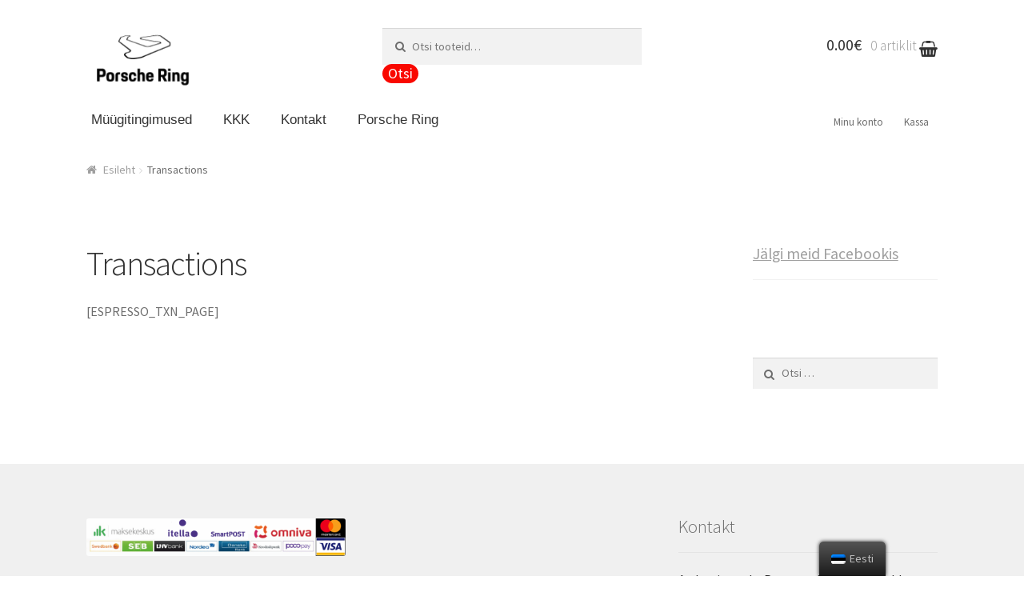

--- FILE ---
content_type: text/html; charset=UTF-8
request_url: https://shop.audruring.ee/transactions/
body_size: 10310
content:
<!doctype html>
<html lang="et">
<head>
<meta charset="UTF-8">
<meta name="viewport" content="width=device-width, initial-scale=1, maximum-scale=1.0, user-scalable=no">
<link rel="profile" href="http://gmpg.org/xfn/11">
<link rel="pingback" href="https://shop.audruring.ee/xmlrpc.php">

<title>Transactions &#8211; audruring e-shop</title>

			<!-- Facebook Pixel Code -->
			<script>
			!function(f,b,e,v,n,t,s){if(f.fbq)return;n=f.fbq=function(){n.callMethod?
			n.callMethod.apply(n,arguments):n.queue.push(arguments)};if(!f._fbq)f._fbq=n;
			n.push=n;n.loaded=!0;n.version='2.0';n.queue=[];t=b.createElement(e);t.async=!0;
			t.src=v;s=b.getElementsByTagName(e)[0];s.parentNode.insertBefore(t,s)}(window,
			document,'script','https://connect.facebook.net/en_US/fbevents.js');
			fbq('init', '152815258796990' );			fbq('track', 'PageView');

			</script>
			<noscript><img height="1" width="1" style="display:none"
			src="https://www.facebook.com/tr?id=152815258796990&ev=PageView&noscript=1"
			/></noscript>
			<!-- DO NOT MODIFY -->
			<!-- End Facebook Pixel Code -->

			<link rel='dns-prefetch' href='//s0.wp.com' />
<link rel='dns-prefetch' href='//secure.gravatar.com' />
<link rel='dns-prefetch' href='//fonts.googleapis.com' />
<link rel='dns-prefetch' href='//s.w.org' />
<link rel="alternate" type="application/rss+xml" title="audruring e-shop &raquo; RSS" href="https://shop.audruring.ee/feed/" />
<link rel="alternate" type="application/rss+xml" title="audruring e-shop &raquo; Kommentaaride RSS" href="https://shop.audruring.ee/comments/feed/" />
		<script type="text/javascript">
			window._wpemojiSettings = {"baseUrl":"https:\/\/s.w.org\/images\/core\/emoji\/13.0.1\/72x72\/","ext":".png","svgUrl":"https:\/\/s.w.org\/images\/core\/emoji\/13.0.1\/svg\/","svgExt":".svg","source":{"concatemoji":"https:\/\/shop.audruring.ee\/wp-includes\/js\/wp-emoji-release.min.js?ver=5.6"}};
			!function(e,a,t){var r,n,o,i,p=a.createElement("canvas"),s=p.getContext&&p.getContext("2d");function c(e,t){var a=String.fromCharCode;s.clearRect(0,0,p.width,p.height),s.fillText(a.apply(this,e),0,0);var r=p.toDataURL();return s.clearRect(0,0,p.width,p.height),s.fillText(a.apply(this,t),0,0),r===p.toDataURL()}function l(e){if(!s||!s.fillText)return!1;switch(s.textBaseline="top",s.font="600 32px Arial",e){case"flag":return!c([127987,65039,8205,9895,65039],[127987,65039,8203,9895,65039])&&(!c([55356,56826,55356,56819],[55356,56826,8203,55356,56819])&&!c([55356,57332,56128,56423,56128,56418,56128,56421,56128,56430,56128,56423,56128,56447],[55356,57332,8203,56128,56423,8203,56128,56418,8203,56128,56421,8203,56128,56430,8203,56128,56423,8203,56128,56447]));case"emoji":return!c([55357,56424,8205,55356,57212],[55357,56424,8203,55356,57212])}return!1}function d(e){var t=a.createElement("script");t.src=e,t.defer=t.type="text/javascript",a.getElementsByTagName("head")[0].appendChild(t)}for(i=Array("flag","emoji"),t.supports={everything:!0,everythingExceptFlag:!0},o=0;o<i.length;o++)t.supports[i[o]]=l(i[o]),t.supports.everything=t.supports.everything&&t.supports[i[o]],"flag"!==i[o]&&(t.supports.everythingExceptFlag=t.supports.everythingExceptFlag&&t.supports[i[o]]);t.supports.everythingExceptFlag=t.supports.everythingExceptFlag&&!t.supports.flag,t.DOMReady=!1,t.readyCallback=function(){t.DOMReady=!0},t.supports.everything||(n=function(){t.readyCallback()},a.addEventListener?(a.addEventListener("DOMContentLoaded",n,!1),e.addEventListener("load",n,!1)):(e.attachEvent("onload",n),a.attachEvent("onreadystatechange",function(){"complete"===a.readyState&&t.readyCallback()})),(r=t.source||{}).concatemoji?d(r.concatemoji):r.wpemoji&&r.twemoji&&(d(r.twemoji),d(r.wpemoji)))}(window,document,window._wpemojiSettings);
		</script>
		<style type="text/css">
img.wp-smiley,
img.emoji {
	display: inline !important;
	border: none !important;
	box-shadow: none !important;
	height: 1em !important;
	width: 1em !important;
	margin: 0 .07em !important;
	vertical-align: -0.1em !important;
	background: none !important;
	padding: 0 !important;
}
</style>
	<link rel='stylesheet' id='wp-block-library-css'  href='https://shop.audruring.ee/wp-includes/css/dist/block-library/style.min.css?ver=5.6' type='text/css' media='all' />
<link rel='stylesheet' id='wc-block-vendors-style-css'  href='https://shop.audruring.ee/wp-content/plugins/woocommerce/packages/woocommerce-blocks/build/vendors-style.css?ver=4.0.0' type='text/css' media='all' />
<link rel='stylesheet' id='wc-block-style-css'  href='https://shop.audruring.ee/wp-content/plugins/woocommerce/packages/woocommerce-blocks/build/style.css?ver=4.0.0' type='text/css' media='all' />
<link rel='stylesheet' id='rm_theme_matchmytheme-css'  href='https://shop.audruring.ee/wp-content/plugins/custom-registration-form-builder-with-submission-manager/public/css/theme_rm_matchmytheme.css?ver=4.6.3.0' type='text/css' media='all' />
<link rel='stylesheet' id='RegistrationMagic-css'  href='https://shop.audruring.ee/wp-content/plugins/custom-registration-form-builder-with-submission-manager/public/css/style_rm_front_end.css?ver=4.6.3.0' type='text/css' media='all' />
<link rel='stylesheet' id='parcelmachine-css-css'  href='https://shop.audruring.ee/wp-content/plugins/makecommerce//css/parcelmachine.css?ver=5.6' type='text/css' media='all' />
<style id='woocommerce-inline-inline-css' type='text/css'>
.woocommerce form .form-row .required { visibility: visible; }
</style>
<link rel='stylesheet' id='trp-floater-language-switcher-style-css'  href='https://shop.audruring.ee/wp-content/plugins/translatepress-multilingual/assets/css/trp-floater-language-switcher.css?ver=1.9.4' type='text/css' media='all' />
<link rel='stylesheet' id='trp-language-switcher-style-css'  href='https://shop.audruring.ee/wp-content/plugins/translatepress-multilingual/assets/css/trp-language-switcher.css?ver=1.9.4' type='text/css' media='all' />
<link rel='stylesheet' id='woocommerce-nyp-css'  href='https://shop.audruring.ee/wp-content/plugins/woocommerce-name-your-price-jlm2017-master/assets/css/name-your-price.css?ver=2.6.0' type='text/css' media='all' />
<link rel='stylesheet' id='storefront-style-css'  href='https://shop.audruring.ee/wp-content/themes/storefront/style.css?ver=2.2.5' type='text/css' media='all' />
<style id='storefront-style-inline-css' type='text/css'>

			.main-navigation ul li a,
			.site-title a,
			ul.menu li a,
			.site-branding h1 a,
			.site-footer .storefront-handheld-footer-bar a:not(.button),
			button.menu-toggle,
			button.menu-toggle:hover {
				color: #333333;
			}

			button.menu-toggle,
			button.menu-toggle:hover {
				border-color: #333333;
			}

			.main-navigation ul li a:hover,
			.main-navigation ul li:hover > a,
			.site-title a:hover,
			a.cart-contents:hover,
			.site-header-cart .widget_shopping_cart a:hover,
			.site-header-cart:hover > li > a,
			.site-header ul.menu li.current-menu-item > a {
				color: #838383;
			}

			table th {
				background-color: #f8f8f8;
			}

			table tbody td {
				background-color: #fdfdfd;
			}

			table tbody tr:nth-child(2n) td,
			fieldset,
			fieldset legend {
				background-color: #fbfbfb;
			}

			.site-header,
			.secondary-navigation ul ul,
			.main-navigation ul.menu > li.menu-item-has-children:after,
			.secondary-navigation ul.menu ul,
			.storefront-handheld-footer-bar,
			.storefront-handheld-footer-bar ul li > a,
			.storefront-handheld-footer-bar ul li.search .site-search,
			button.menu-toggle,
			button.menu-toggle:hover {
				background-color: #ffffff;
			}

			p.site-description,
			.site-header,
			.storefront-handheld-footer-bar {
				color: #6d6d6d;
			}

			.storefront-handheld-footer-bar ul li.cart .count,
			button.menu-toggle:after,
			button.menu-toggle:before,
			button.menu-toggle span:before {
				background-color: #333333;
			}

			.storefront-handheld-footer-bar ul li.cart .count {
				color: #ffffff;
			}

			.storefront-handheld-footer-bar ul li.cart .count {
				border-color: #ffffff;
			}

			h1, h2, h3, h4, h5, h6 {
				color: #333333;
			}

			.widget h1 {
				border-bottom-color: #333333;
			}

			body,
			.secondary-navigation a,
			.onsale,
			.pagination .page-numbers li .page-numbers:not(.current), .woocommerce-pagination .page-numbers li .page-numbers:not(.current) {
				color: #6d6d6d;
			}

			.widget-area .widget a,
			.hentry .entry-header .posted-on a,
			.hentry .entry-header .byline a {
				color: #9f9f9f;
			}

			a  {
				color: #ff0000;
			}

			a:focus,
			.button:focus,
			.button.alt:focus,
			.button.added_to_cart:focus,
			.button.wc-forward:focus,
			button:focus,
			input[type="button"]:focus,
			input[type="reset"]:focus,
			input[type="submit"]:focus {
				outline-color: #ff0000;
			}

			button, input[type="button"], input[type="reset"], input[type="submit"], .button, .added_to_cart, .widget a.button, .site-header-cart .widget_shopping_cart a.button {
				background-color: #ff0000;
				border-color: #ff0000;
				color: #ffffff;
			}

			button:hover, input[type="button"]:hover, input[type="reset"]:hover, input[type="submit"]:hover, .button:hover, .added_to_cart:hover, .widget a.button:hover, .site-header-cart .widget_shopping_cart a.button:hover {
				background-color: #e60000;
				border-color: #e60000;
				color: #ffffff;
			}

			button.alt, input[type="button"].alt, input[type="reset"].alt, input[type="submit"].alt, .button.alt, .added_to_cart.alt, .widget-area .widget a.button.alt, .added_to_cart, .widget a.button.checkout {
				background-color: #ff0000;
				border-color: #ff0000;
				color: #000000;
			}

			button.alt:hover, input[type="button"].alt:hover, input[type="reset"].alt:hover, input[type="submit"].alt:hover, .button.alt:hover, .added_to_cart.alt:hover, .widget-area .widget a.button.alt:hover, .added_to_cart:hover, .widget a.button.checkout:hover {
				background-color: #e60000;
				border-color: #e60000;
				color: #000000;
			}

			.pagination .page-numbers li .page-numbers.current, .woocommerce-pagination .page-numbers li .page-numbers.current {
				background-color: #e6e6e6;
				color: #6d6d6d;
			}

			#comments .comment-list .comment-content .comment-text {
				background-color: #f8f8f8;
			}

			.site-footer {
				background-color: #d6d6d6;
				color: #6d6d6d;
			}

			.site-footer a:not(.button) {
				color: #333333;
			}

			.site-footer h1, .site-footer h2, .site-footer h3, .site-footer h4, .site-footer h5, .site-footer h6 {
				color: #333333;
			}

			#order_review {
				background-color: #ffffff;
			}

			#payment .payment_methods > li .payment_box,
			#payment .place-order {
				background-color: #fafafa;
			}

			#payment .payment_methods > li:not(.woocommerce-notice) {
				background-color: #f5f5f5;
			}

			#payment .payment_methods > li:not(.woocommerce-notice):hover {
				background-color: #f0f0f0;
			}

			@media screen and ( min-width: 768px ) {
				.secondary-navigation ul.menu a:hover {
					color: #868686;
				}

				.secondary-navigation ul.menu a {
					color: #6d6d6d;
				}

				.site-header-cart .widget_shopping_cart,
				.main-navigation ul.menu ul.sub-menu,
				.main-navigation ul.nav-menu ul.children {
					background-color: #f0f0f0;
				}

				.site-header-cart .widget_shopping_cart .buttons,
				.site-header-cart .widget_shopping_cart .total {
					background-color: #f5f5f5;
				}

				.site-header {
					border-bottom-color: #f0f0f0;
				}
			}

				.sp-fixed-width .site {
					background-color:#ffffff;
				}
			

				.checkout-slides .sp-checkout-control-nav li a:after {
					background-color:#ffffff;
					border: 4px solid #d7d7d7;
				}

				.checkout-slides .sp-checkout-control-nav li:nth-child(2) a.flex-active:after {
					border: 4px solid #d7d7d7;
				}

				.checkout-slides .sp-checkout-control-nav li a:before,
				.checkout-slides .sp-checkout-control-nav li:nth-child(2) a.flex-active:before  {
					background-color:#d7d7d7;
				}

				.checkout-slides .sp-checkout-control-nav li:nth-child(2) a:before {
					background-color:#ebebeb;
				}

				.checkout-slides .sp-checkout-control-nav li:nth-child(2) a:after {
					border: 4px solid #ebebeb;
				}
			
</style>
<link rel='stylesheet' id='storefront-icons-css'  href='https://shop.audruring.ee/wp-content/themes/storefront/assets/sass/base/icons.css?ver=2.2.5' type='text/css' media='all' />
<link rel='stylesheet' id='storefront-fonts-css'  href='https://fonts.googleapis.com/css?family=Source+Sans+Pro:400,300,300italic,400italic,600,700,900&#038;subset=latin%2Clatin-ext' type='text/css' media='all' />
<link rel='stylesheet' id='storefront-jetpack-style-css'  href='https://shop.audruring.ee/wp-content/themes/storefront/assets/sass/jetpack/jetpack.css?ver=2.2.5' type='text/css' media='all' />
<!-- Inline jetpack_facebook_likebox -->
<style id='jetpack_facebook_likebox-inline-css' type='text/css'>
.widget_facebook_likebox {
	overflow: hidden;
}

</style>
<link rel='stylesheet' id='storefront-woocommerce-style-css'  href='https://shop.audruring.ee/wp-content/themes/storefront/assets/sass/woocommerce/woocommerce.css?ver=2.2.5' type='text/css' media='all' />
<style id='storefront-woocommerce-style-inline-css' type='text/css'>

			a.cart-contents,
			.site-header-cart .widget_shopping_cart a {
				color: #333333;
			}

			table.cart td.product-remove,
			table.cart td.actions {
				border-top-color: #ffffff;
			}

			.woocommerce-tabs ul.tabs li.active a,
			ul.products li.product .price,
			.onsale,
			.widget_search form:before,
			.widget_product_search form:before {
				color: #6d6d6d;
			}

			.woocommerce-breadcrumb a,
			a.woocommerce-review-link,
			.product_meta a {
				color: #9f9f9f;
			}

			.onsale {
				border-color: #6d6d6d;
			}

			.star-rating span:before,
			.quantity .plus, .quantity .minus,
			p.stars a:hover:after,
			p.stars a:after,
			.star-rating span:before,
			#payment .payment_methods li input[type=radio]:first-child:checked+label:before {
				color: #ff0000;
			}

			.widget_price_filter .ui-slider .ui-slider-range,
			.widget_price_filter .ui-slider .ui-slider-handle {
				background-color: #ff0000;
			}

			.order_details {
				background-color: #f8f8f8;
			}

			.order_details > li {
				border-bottom: 1px dotted #e3e3e3;
			}

			.order_details:before,
			.order_details:after {
				background: -webkit-linear-gradient(transparent 0,transparent 0),-webkit-linear-gradient(135deg,#f8f8f8 33.33%,transparent 33.33%),-webkit-linear-gradient(45deg,#f8f8f8 33.33%,transparent 33.33%)
			}

			p.stars a:before,
			p.stars a:hover~a:before,
			p.stars.selected a.active~a:before {
				color: #6d6d6d;
			}

			p.stars.selected a.active:before,
			p.stars:hover a:before,
			p.stars.selected a:not(.active):before,
			p.stars.selected a.active:before {
				color: #ff0000;
			}

			.single-product div.product .woocommerce-product-gallery .woocommerce-product-gallery__trigger {
				background-color: #ff0000;
				color: #ffffff;
			}

			.single-product div.product .woocommerce-product-gallery .woocommerce-product-gallery__trigger:hover {
				background-color: #e60000;
				border-color: #e60000;
				color: #ffffff;
			}

			.button.loading {
				color: #ff0000;
			}

			.button.loading:hover {
				background-color: #ff0000;
			}

			.button.loading:after {
				color: #ffffff;
			}

			@media screen and ( min-width: 768px ) {
				.site-header-cart .widget_shopping_cart,
				.site-header .product_list_widget li .quantity {
					color: #6d6d6d;
				}
			}

				.woocommerce-message {
					background-color: #000000 !important;
					color: #ffffff !important;
				}

				.woocommerce-message a,
				.woocommerce-message a:hover,
				.woocommerce-message .button,
				.woocommerce-message .button:hover {
					color: #ffffff !important;
				}

				.woocommerce-info {
					background-color: #000000 !important;
					color: #ffffff !important;
				}

				.woocommerce-info a,
				.woocommerce-info a:hover,
				.woocommerce-info .button,
				.woocommerce-info .button:hover {
					color: #ffffff !important;
				}

				.woocommerce-error {
					background-color: #e2401c !important;
					color: #ffffff !important;
				}

				.woocommerce-error a,
				.woocommerce-error a:hover,
				.woocommerce-error .button,
				.woocommerce-error .button:hover {
					color: #ffffff !important;
				}

			

				.star-rating span:before,
				.star-rating:before {
					color: #ff0000;
				}

				.star-rating:before {
					opacity: 0.25;
				}
			
</style>
<link rel='stylesheet' id='sp-header-frontend-css'  href='https://shop.audruring.ee/wp-content/plugins/storefront-powerpack/includes/customizer/header/assets/css/sp-header-frontend.css?ver=1.4.3' type='text/css' media='all' />
<link rel='stylesheet' id='sp-styles-css'  href='https://shop.audruring.ee/wp-content/plugins/storefront-powerpack/assets/css/style.css?ver=1.4.3' type='text/css' media='all' />
<link rel='stylesheet' id='shcs-styles-css'  href='https://shop.audruring.ee/wp-content/plugins/storefront-homepage-contact-section/assets/css/style.css?ver=5.6' type='text/css' media='all' />
<style id='shcs-styles-inline-css' type='text/css'>

		.storefront-homepage-contact-section .shcs-overlay {
			background-color: rgba(255, 255, 255, 0.8);
		}

		.storefront-homepage-contact-section .shcs-contact-details ul li:before {
			color: #ff0000;
		}
</style>
<link rel='stylesheet' id='sr-styles-css'  href='https://shop.audruring.ee/wp-content/plugins/storefront-reviews/assets/css/style.css?ver=5.6' type='text/css' media='all' />
<style id='sr-styles-inline-css' type='text/css'>

		.style-2 .sr-review-content {
			background-color: #ffffff;
		}

		.style-2 .sr-review-content:after {
			border-top-color: #ffffff !important;
		}

		.star-rating span:before,
		.star-rating:before {
			color: #96588a;
		}

		.star-rating:before {
			opacity: 0.25;
		}

		.sr-carousel .owl-prev:before, .sr-carousel .owl-next:before {
			color: #ff0000;
		}

		ul.product-reviews li.product-review.style-3 .inner {
			background-color: rgba( 255, 255, 255,0.8 );
		}
</style>
<link rel='stylesheet' id='ssatc-styles-css'  href='https://shop.audruring.ee/wp-content/plugins/storefront-sticky-add-to-cart/assets/css/style.css?ver=1.1.6' type='text/css' media='all' />
<style id='ssatc-styles-inline-css' type='text/css'>

			.ssatc-sticky-add-to-cart {
				background-color: #ffffff;
				color: #6d6d6d;
			}

			.ssatc-sticky-add-to-cart a:not(.button) {
				color: #ff0000;
			}
</style>
<link rel='stylesheet' id='storefront-mega-menus-frontend-css'  href='https://shop.audruring.ee/wp-content/plugins/storefront-mega-menus/assets/css/frontend.css?ver=1.5.0' type='text/css' media='all' />
<style id='storefront-mega-menus-frontend-inline-css' type='text/css'>

			.smm-mega-menu {
				background-color: #ffffff;
			}

			.main-navigation ul li.smm-active .smm-mega-menu a.button {
				background-color: #ff0000 !important;
				border-color: #ff0000 !important;
				color: #ffffff !important;
			}

			.main-navigation ul li.smm-active .smm-mega-menu a.button:hover {
				background-color: #e60000 !important;
				border-color: #e60000 !important;
				color: #ffffff !important;
			}

			.main-navigation ul li.smm-active .smm-mega-menu a.added_to_cart {
				background-color: #ff0000 !important;
				border-color: #ff0000 !important;
				color: #000000 !important;
			}

			.main-navigation ul li.smm-active .smm-mega-menu a.added_to_cart:hover {
				background-color: #e60000 !important;
				border-color: #e60000 !important;
				color: #000000 !important;
			}

			.main-navigation ul li.smm-active .widget h3.widget-title,
			.main-navigation ul li.smm-active li ul.products li.product h3 {
				color: #6d6d6d;
			}

			.main-navigation ul li.smm-active ul.sub-menu li a {
				color: #333333;
			}
</style>
<link rel='stylesheet' id='jetpack_css-css'  href='https://shop.audruring.ee/wp-content/plugins/jetpack/css/jetpack.css?ver=5.4.1' type='text/css' media='all' />
<script type='text/javascript' src='https://shop.audruring.ee/wp-includes/js/jquery/jquery.min.js?ver=3.5.1' id='jquery-core-js'></script>
<script type='text/javascript' src='https://shop.audruring.ee/wp-includes/js/jquery/jquery-migrate.min.js?ver=3.3.2' id='jquery-migrate-js'></script>
<script type='text/javascript' src='https://shop.audruring.ee/wp-includes/js/jquery/ui/core.min.js?ver=1.12.1' id='jquery-ui-core-js'></script>
<script type='text/javascript' src='https://shop.audruring.ee/wp-includes/js/jquery/ui/mouse.min.js?ver=1.12.1' id='jquery-ui-mouse-js'></script>
<script type='text/javascript' src='https://shop.audruring.ee/wp-includes/js/jquery/ui/sortable.min.js?ver=1.12.1' id='jquery-ui-sortable-js'></script>
<script type='text/javascript' src='https://shop.audruring.ee/wp-includes/js/jquery/ui/tabs.min.js?ver=1.12.1' id='jquery-ui-tabs-js'></script>
<script type='text/javascript' src='https://shop.audruring.ee/wp-includes/js/jquery/ui/datepicker.min.js?ver=1.12.1' id='jquery-ui-datepicker-js'></script>
<script type='text/javascript' id='jquery-ui-datepicker-js-after'>
jQuery(document).ready(function(jQuery){jQuery.datepicker.setDefaults({"closeText":"Sulge","currentText":"T\u00e4na","monthNames":["jaanuar","veebruar","m\u00e4rts","aprill","mai","juuni","juuli","august","september","oktoober","november","detsember"],"monthNamesShort":["jaan.","veebr.","m\u00e4rts","apr.","mai","juuni","juuli","aug.","sept.","okt.","nov.","dets."],"nextText":"J\u00e4rgmised","prevText":"Eelmine","dayNames":["P\u00fchap\u00e4ev","Esmasp\u00e4ev","Teisip\u00e4ev","Kolmap\u00e4ev","Neljap\u00e4ev","Reede","Laup\u00e4ev"],"dayNamesShort":["P","E","T","K","N","R","L"],"dayNamesMin":["P","E","T","K","N","R","L"],"dateFormat":"d. M yy","firstDay":1,"isRTL":false});});
</script>
<script type='text/javascript' src='https://shop.audruring.ee/wp-includes/js/jquery/ui/effect.min.js?ver=1.12.1' id='jquery-effects-core-js'></script>
<script type='text/javascript' src='https://shop.audruring.ee/wp-includes/js/jquery/ui/effect-slide.min.js?ver=1.12.1' id='jquery-effects-slide-js'></script>
<script type='text/javascript' id='rm_front-js-extra'>
/* <![CDATA[ */
var rm_ajax = {"url":"https:\/\/shop.audruring.ee\/wp-admin\/admin-ajax.php","gmap_api":null,"no_results":"No Results Found","invalid_zip":"Invalid Zip Code","request_processing":"Please wait...","hours":"Hours","minutes":"Minutes","seconds":"Seconds","days":"Days","months":"Months","years":"Years"};
/* ]]> */
</script>
<script type='text/javascript' src='https://shop.audruring.ee/wp-content/plugins/custom-registration-form-builder-with-submission-manager/public/js/script_rm_front.js?ver=4.6.3.0' id='rm_front-js'></script>
<script type='text/javascript' src='https://shop.audruring.ee/wp-content/plugins/makecommerce//scripts/parcelmachine.js?ver=5.6' id='parcelmachine-js-js'></script>
<script type='text/javascript' src='https://shop.audruring.ee/wp-content/plugins/translatepress-multilingual/assets/js/trp-frontend-compatibility.js?ver=1.9.4' id='trp-frontend-compatibility-js'></script>
<link rel="https://api.w.org/" href="https://shop.audruring.ee/wp-json/" /><link rel="alternate" type="application/json" href="https://shop.audruring.ee/wp-json/wp/v2/pages/2106" /><link rel="EditURI" type="application/rsd+xml" title="RSD" href="https://shop.audruring.ee/xmlrpc.php?rsd" />
<link rel="wlwmanifest" type="application/wlwmanifest+xml" href="https://shop.audruring.ee/wp-includes/wlwmanifest.xml" /> 
<meta name="generator" content="WordPress 5.6" />
<meta name="generator" content="WooCommerce 5.0.0" />
<link rel="canonical" href="https://shop.audruring.ee/transactions/" />
<link rel='shortlink' href='https://wp.me/P9jbiM-xY' />
<link rel="alternate" type="application/json+oembed" href="https://shop.audruring.ee/wp-json/oembed/1.0/embed?url=https%3A%2F%2Fshop.audruring.ee%2Ftransactions%2F" />
<link rel="alternate" type="text/xml+oembed" href="https://shop.audruring.ee/wp-json/oembed/1.0/embed?url=https%3A%2F%2Fshop.audruring.ee%2Ftransactions%2F&#038;format=xml" />
<link rel="alternate" hreflang="et" href="https://shop.audruring.ee/transactions/"/>
<link rel="alternate" hreflang="en-US" href="https://shop.audruring.ee/en/transactions/"/>
<link rel="alternate" hreflang="en" href="https://shop.audruring.ee/en/transactions/"/>

<link rel='dns-prefetch' href='//v0.wordpress.com'/>
<style type='text/css'>img#wpstats{display:none}</style>	<noscript><style>.woocommerce-product-gallery{ opacity: 1 !important; }</style></noscript>
	
<!-- Jetpack Open Graph Tags -->
<meta property="og:type" content="article" />
<meta property="og:title" content="Transactions" />
<meta property="og:url" content="https://shop.audruring.ee/transactions/" />
<meta property="og:description" content="[ESPRESSO_TXN_PAGE]" />
<meta property="article:published_time" content="2019-04-22T20:19:26+00:00" />
<meta property="article:modified_time" content="2019-04-22T20:19:26+00:00" />
<meta property="og:site_name" content="audruring e-shop" />
<meta property="og:image" content="https://s0.wp.com/i/blank.jpg" />
<meta property="og:locale" content="et_EE" />
<meta name="twitter:image" content="https://shop.audruring.ee/wp-content/uploads/2021/08/Porshe-logo-veebis-kasutuseks.png" />
<meta name="twitter:card" content="summary" />
<link rel="icon" href="https://shop.audruring.ee/wp-content/uploads/2021/08/Porshe-logo-veebis-kasutuseks-100x100.png" sizes="32x32" />
<link rel="icon" href="https://shop.audruring.ee/wp-content/uploads/2021/08/Porshe-logo-veebis-kasutuseks.png" sizes="192x192" />
<link rel="apple-touch-icon" href="https://shop.audruring.ee/wp-content/uploads/2021/08/Porshe-logo-veebis-kasutuseks.png" />
<meta name="msapplication-TileImage" content="https://shop.audruring.ee/wp-content/uploads/2021/08/Porshe-logo-veebis-kasutuseks.png" />
<style type="text/css" media="screen">.main-navigation{font-size:17px;font-family:Arial;letter-spacing:0px;line-height:6px;font-style:normal;font-weight:700;text-decoration:none;margin-top:0px;margin-bottom:-6px;margin-left:0px;margin-right:10px;padding-top:0px;padding-bottom:0px;padding-left:6px;padding-right:0px;color:#ffffff;border-width:1px;border-radius:4px;border-style:none;border-color:#6d6d6d;background-color:#ffffff;}.added_to_cart, .button, button, input[type=button], input[type=reset], input[type=submit]{font-size:18px;font-family:inherit;letter-spacing:0px;line-height:18px;font-style:normal;font-weight:400;text-decoration:none;margin-top:-5px;margin-bottom:0px;margin-left:0px;margin-right:0px;padding-top:3px;padding-bottom:3px;padding-left:7px;padding-right:7px;color:#ffffff;border-width:2px;border-radius:15px;border-style:none;border-color:#ffffff;background-color:#f90800;}ul.products{font-size:16px;font-family:inherit;letter-spacing:0px;line-height:25px;font-style:normal;font-weight:400;text-decoration:none;margin-top:0px;margin-bottom:0px;margin-left:0px;margin-right:0px;padding-top:0px;padding-bottom:0px;padding-left:0px;padding-right:0px;color:#6d6d6d;border-width:1px;border-radius:0px;border-style:none;border-color:#6d6d6d;}.site-header{font-size:16px;font-family:inherit;letter-spacing:0px;line-height:25px;font-style:normal;font-weight:400;text-decoration:none;margin-top:0px;margin-bottom:0px;margin-left:0px;margin-right:0px;padding-top:35px;padding-bottom:0px;padding-left:0px;padding-right:0px;color:#6d6d6d;border-width:1px;border-radius:0px;border-style:none;border-color:#6d6d6d;background-color:#ffffff;}ul.products li.product{font-size:14px;font-family:inherit;letter-spacing:0px;line-height:10px;font-style:normal;font-weight:400;text-decoration:none;margin-top:0px;margin-bottom:25px;margin-left:0px;margin-right:40px;padding-top:0px;padding-bottom:0px;padding-left:0px;padding-right:0px;color:#6d6d6d;border-width:1px;border-radius:0px;border-style:none;border-color:#6d6d6d;}.footer-widgets .widget{font-size:16px;font-family:inherit;letter-spacing:0px;line-height:20px;font-style:normal;font-weight:400;text-decoration:none;margin-top:0px;margin-bottom:50px;margin-left:0px;margin-right:0px;padding-top:0px;padding-bottom:0px;padding-left:0px;padding-right:0px;color:#6d6d6d;border-width:1px;border-radius:0px;border-style:none;border-color:#6d6d6d;}.site-header-cart{font-size:20px;font-family:inherit;letter-spacing:0px;line-height:21px;font-style:normal;font-weight:700;text-decoration:none;margin-top:-22px;margin-bottom:0px;margin-left:0px;margin-right:0px;padding-top:0px;padding-bottom:0px;padding-left:0px;padding-right:0px;color:#6d6d6d;border-width:1px;border-radius:0px;border-style:none;border-color:#6d6d6d;}.site-search{font-size:14px;font-family:inherit;letter-spacing:0px;line-height:25px;font-style:normal;font-weight:400;text-decoration:none;margin-top:0px;margin-bottom:19px;margin-left:0px;margin-right:0px;padding-top:0px;padding-bottom:0px;padding-left:0px;padding-right:0px;color:#6d6d6d;border-width:1px;border-radius:0px;border-style:none;border-color:#6d6d6d;}.site-footer{font-size:16px;font-family:inherit;letter-spacing:0px;line-height:19px;font-style:normal;font-weight:400;text-decoration:none;margin-top:0px;margin-bottom:0px;margin-left:0px;margin-right:0px;padding-top:0px;padding-bottom:0px;padding-left:0px;padding-right:0px;color:#6d6d6d;border-width:1px;border-radius:0px;border-style:none;border-color:#6d6d6d;background-color:#f0f0f0;}.site-content{font-size:16px;font-family:inherit;letter-spacing:0px;line-height:25px;font-style:normal;font-weight:400;text-decoration:none;margin-top:0px;margin-bottom:0px;margin-left:0px;margin-right:0px;padding-top:0px;padding-bottom:0px;padding-left:0px;padding-right:0px;color:#6d6d6d;border-width:1px;border-radius:0px;border-style:none;border-color:#6d6d6d;}.added_to_cart.alt, .button.alt, button.alt, input[type=button].alt, input[type=reset].alt, input[type=submit].alt{font-size:22px;font-family:inherit;letter-spacing:0px;line-height:18px;font-style:normal;font-weight:400;text-decoration:none;margin-top:-5px;margin-bottom:22px;margin-left:0px;margin-right:0px;padding-top:3px;padding-bottom:3px;padding-left:7px;padding-right:7px;color:#ffffff;border-width:1px;border-radius:15px;border-style:none;border-color:#878787;background-color:#ff3a3a;}.site-main{font-size:16px;font-family:inherit;letter-spacing:0px;line-height:25px;font-style:normal;font-weight:400;text-decoration:none;margin-top:0px;margin-bottom:41px;margin-left:0px;margin-right:0px;padding-top:0px;padding-bottom:0px;padding-left:0px;padding-right:0px;color:#6d6d6d;border-width:1px;border-radius:0px;border-style:none;border-color:#6d6d6d;}.secondary-navigation{font-size:15px;font-family:inherit;letter-spacing:0px;line-height:4px;font-style:normal;font-weight:400;text-decoration:none;margin-top:19px;margin-bottom:-5px;margin-left:0px;margin-right:0px;padding-top:0px;padding-bottom:0px;padding-left:0px;padding-right:0px;color:#6d6d6d;border-width:1px;border-radius:0px;border-style:none;border-color:#6d6d6d;}</style></head>

<body class="page-template-default page page-id-2106 wp-custom-logo theme-storefront woocommerce-no-js translatepress-et right-sidebar woocommerce-active sp-header-active sp-distraction-free-checkout sp-shop-alignment-center">


<div id="page" class="hfeed site">
	
	<header id="masthead" class="site-header" role="banner" style="">
		<div class="col-full">

			<div class="sp-header-row"><div class="sp-header-span-2">		<div class="site-branding">
			<a href="https://shop.audruring.ee/" class="custom-logo-link" rel="home"><img width="181" height="110" src="https://shop.audruring.ee/wp-content/uploads/2021/08/cropped-Porshe-logo-veebis-kasutuseks-1.png" class="custom-logo" alt="audruring e-shop" srcset="https://shop.audruring.ee/wp-content/uploads/2021/08/cropped-Porshe-logo-veebis-kasutuseks-1.png 181w, https://shop.audruring.ee/wp-content/uploads/2021/08/cropped-Porshe-logo-veebis-kasutuseks-1-16x10.png 16w, https://shop.audruring.ee/wp-content/uploads/2021/08/cropped-Porshe-logo-veebis-kasutuseks-1-100x61.png 100w" sizes="(max-width: 181px) 100vw, 181px" /></a>		</div>
		</div><div class="sp-header-pre-2 sp-header-span-4">			<div class="site-search">
				<div class="widget woocommerce widget_product_search"><form role="search" method="get" class="woocommerce-product-search" action="https://shop.audruring.ee/">
	<label class="screen-reader-text" for="woocommerce-product-search-field-0">Otsi:</label>
	<input type="search" id="woocommerce-product-search-field-0" class="search-field" placeholder="Otsi tooteid&hellip;" value="" name="s" />
	<button type="submit" value="Otsi">Otsi</button>
	<input type="hidden" name="post_type" value="product" />
</form>
</div>			</div>
		</div><div class="sp-header-pre-2 sp-header-span-2 sp-header-last">		<ul id="site-header-cart" class="site-header-cart menu">
			<li class="">
							<a class="cart-contents" href="https://shop.audruring.ee/ostukorv/" title="Vaata ostukorvi">
				<span class="amount">0.00&euro;</span> <span class="count">0 artiklit</span>
			</a>
					</li>
			<li>
				<div class="widget woocommerce widget_shopping_cart"><div class="widget_shopping_cart_content"></div></div>			</li>
		</ul>
		</div></div><div class="sp-header-row"><div class="sp-header-span-8">		<nav id="site-navigation" class="main-navigation" role="navigation" aria-label="Põhiliikumised">
		<button class="menu-toggle" aria-controls="site-navigation" aria-expanded="false"><span>Menüü</span></button>
			<div class="primary-navigation"><ul id="menu-info" class="menu"><li id="menu-item-85" class="menu-item menu-item-type-post_type menu-item-object-page menu-item-85"><a href="https://shop.audruring.ee/about/">Müügitingimused</a></li>
<li id="menu-item-89" class="menu-item menu-item-type-post_type menu-item-object-page menu-item-89"><a href="https://shop.audruring.ee/kkk/">KKK</a></li>
<li id="menu-item-84" class="menu-item menu-item-type-post_type menu-item-object-page menu-item-84"><a href="https://shop.audruring.ee/kontakt/">Kontakt</a></li>
<li id="menu-item-90" class="menu-item menu-item-type-custom menu-item-object-custom menu-item-90"><a href="http://porschering.ee">Porsche Ring</a></li>
</ul></div><div class="menu"><ul>
<li ><a href="https://shop.audruring.ee/">Esileht</a></li><li class="page_item page-item-7"><a href="https://shop.audruring.ee/kassa/">Kassa</a></li>
<li class="page_item page-item-87"><a href="https://shop.audruring.ee/kkk/">KKK</a></li>
<li class="page_item page-item-68"><a href="https://shop.audruring.ee/kontakt/">Kontakt</a></li>
<li class="page_item page-item-3057"><a href="https://shop.audruring.ee/rm_login/">Login</a></li>
<li class="page_item page-item-8"><a href="https://shop.audruring.ee/minu-konto/">Minu konto</a></li>
<li class="page_item page-item-2"><a href="https://shop.audruring.ee/about/">Müügitingimused</a></li>
<li class="page_item page-item-6"><a href="https://shop.audruring.ee/ostukorv/">Ostukorv</a></li>
<li class="page_item page-item-3056"><a href="https://shop.audruring.ee/password-recovery/">Password Recovery</a></li>
<li class="page_item page-item-2108"><a href="https://shop.audruring.ee/registration-cancelled/">Registration Cancelled</a></li>
<li class="page_item page-item-2105"><a href="https://shop.audruring.ee/registration-checkout/">Registration Checkout</a></li>
<li class="page_item page-item-3055"><a href="https://shop.audruring.ee/rm_submissions/">Submissions</a></li>
<li class="page_item page-item-2107"><a href="https://shop.audruring.ee/thank-you/">Thank You</a></li>
<li class="page_item page-item-2106 current_page_item"><a href="https://shop.audruring.ee/transactions/" aria-current="page">Transactions</a></li>
</ul></div>
		</nav><!-- #site-navigation -->
		</div><div class="sp-header-span-4 sp-header-last">		    <nav class="secondary-navigation" role="navigation" aria-label="Teisene navigeerimine">
			    <div class="menu-alam-menuu-container"><ul id="menu-alam-menuu" class="menu"><li id="menu-item-82" class="menu-item menu-item-type-post_type menu-item-object-page menu-item-82"><a href="https://shop.audruring.ee/minu-konto/">Minu konto</a></li>
<li id="menu-item-83" class="menu-item menu-item-type-post_type menu-item-object-page menu-item-83"><a href="https://shop.audruring.ee/kassa/">Kassa</a></li>
</ul></div>		    </nav><!-- #site-navigation -->
		    </div></div>
		</div>
	</header><!-- #masthead -->

	
	<div id="content" class="site-content" tabindex="-1">
		<div class="col-full">

		<nav class="woocommerce-breadcrumb"><a href="https://shop.audruring.ee">Esileht</a><span class="breadcrumb-separator"> / </span>Transactions</nav><div class="woocommerce"></div>
	<div id="primary" class="content-area">
		<main id="main" class="site-main" role="main">

			
<div id="post-2106" class="post-2106 page type-page status-publish hentry">
			<header class="entry-header">
			<h1 class="entry-title">Transactions</h1>		</header><!-- .entry-header -->
				<div class="entry-content">
			<p>[ESPRESSO_TXN_PAGE]</p>
					</div><!-- .entry-content -->
		</div><!-- #post-## -->

		</main><!-- #main -->
	</div><!-- #primary -->


<div id="secondary" class="widget-area" role="complementary">
	<div id="facebook-likebox-4" class="widget widget_facebook_likebox"><span class="gamma widget-title"><a href="https://www.facebook.com/porschering">Jälgi meid Facebookis</a></span>		<div id="fb-root"></div>
		<div class="fb-page" data-href="https://www.facebook.com/porschering" data-width="340"  data-height="580" data-hide-cover="false" data-show-facepile="true" data-show-posts="true">
		<div class="fb-xfbml-parse-ignore"><blockquote cite="https://www.facebook.com/porschering"><a href="https://www.facebook.com/porschering">Jälgi meid Facebookis</a></blockquote></div>
		</div>
		</div><div id="search-2" class="widget widget_search"><form role="search" method="get" class="search-form" action="https://shop.audruring.ee/">
				<label>
					<span class="screen-reader-text">Otsi:</span>
					<input type="search" class="search-field" placeholder="Otsi &hellip;" value="" name="s" />
				</label>
				<input type="submit" class="search-submit" value="Otsi" />
			</form></div></div><!-- #secondary -->

		</div><!-- .col-full -->
	</div><!-- #content -->

	
	<footer id="colophon" class="site-footer" role="contentinfo">
		<div class="col-full">

							<div class="footer-widgets row-1 col-3 fix">
							<div class="block footer-widget-1">
								<div id="media_image-2" class="widget widget_media_image"><img width="884" height="130" src="https://shop.audruring.ee/wp-content/uploads/2017/11/Maksekeskus_Mastercard.png" class="image wp-image-267  attachment-full size-full" alt="" loading="lazy" style="max-width: 100%; height: auto;" srcset="https://shop.audruring.ee/wp-content/uploads/2017/11/Maksekeskus_Mastercard.png 884w, https://shop.audruring.ee/wp-content/uploads/2017/11/Maksekeskus_Mastercard-600x88.png 600w, https://shop.audruring.ee/wp-content/uploads/2017/11/Maksekeskus_Mastercard-300x44.png 300w, https://shop.audruring.ee/wp-content/uploads/2017/11/Maksekeskus_Mastercard-768x113.png 768w, https://shop.audruring.ee/wp-content/uploads/2017/11/Maksekeskus_Mastercard-100x15.png 100w" sizes="(max-width: 884px) 100vw, 884px" /></div>							</div>
							<div class="block footer-widget-2">
															</div>
							<div class="block footer-widget-3">
								<div id="widget_contact_info-2" class="widget widget_contact_info"><span class="gamma widget-title">Kontakt</span><div itemscope itemtype="http://schema.org/LocalBusiness"><div class="confit-address" itemscope itemtype="http://schema.org/PostalAddress" itemprop="address"><a href="https://maps.google.com/maps?z=16&#038;q=audru+ringrada,+papsaare+küla,+audru+vald+88317,+pärnumaa." target="_blank">Audru ringrada, Papsaare küla, Audru vald 88317, Pärnumaa.</a></div><div class="confit-phone"><span itemprop="telephone">+372 58 666 636</span></div><div class="confit-email"><a href="mailto:shop@porschering.ee">shop@porschering.ee</a></div></div></div>							</div>
				</div><!-- .footer-widgets.row-1 -->		<div class="site-info">
			&copy; audruring e-shop 2026						<br /> Storefront | <a href="http://www.woocommerce.com" title="WooCommerce - The Best eCommerce Platform for WordPress" rel="author">WooCommerce</a>					</div><!-- .site-info -->
				<div class="storefront-handheld-footer-bar">
			<ul class="columns-3">
									<li class="my-account">
						<a href="https://shop.audruring.ee/minu-konto/">Minu konto</a>					</li>
									<li class="search">
						<a href="">Otsi</a>			<div class="site-search">
				<div class="widget woocommerce widget_product_search"><form role="search" method="get" class="woocommerce-product-search" action="https://shop.audruring.ee/">
	<label class="screen-reader-text" for="woocommerce-product-search-field-1">Otsi:</label>
	<input type="search" id="woocommerce-product-search-field-1" class="search-field" placeholder="Otsi tooteid&hellip;" value="" name="s" />
	<button type="submit" value="Otsi">Otsi</button>
	<input type="hidden" name="post_type" value="product" />
</form>
</div>			</div>
							</li>
									<li class="cart">
									<a class="footer-cart-contents" href="https://shop.audruring.ee/ostukorv/" title="Vaata ostukorvi">
				<span class="count">0</span>
			</a>
							</li>
							</ul>
		</div>
		
		</div><!-- .col-full -->
	</footer><!-- #colophon -->

	
</div><!-- #page -->

        <div id="trp-floater-ls" onclick="" data-no-translation class="trp-language-switcher-container trp-floater-ls-names trp-bottom-right trp-color-dark" >
            <div id="trp-floater-ls-current-language" class="trp-with-flags">
                <a href="#" class="trp-floater-ls-disabled-language trp-ls-disabled-language" onclick="event.preventDefault()">
					<img class="trp-flag-image" src="https://shop.audruring.ee/wp-content/plugins/translatepress-multilingual/assets/images/flags/et.png" width="18" height="12" alt="et" title="Eesti">Eesti				</a>
            </div>
            <div id="trp-floater-ls-language-list" class="trp-with-flags" >
                <div class="trp-language-wrap">                    <a href="https://shop.audruring.ee/en/transactions/"
                         title="English">
          						  <img class="trp-flag-image" src="https://shop.audruring.ee/wp-content/plugins/translatepress-multilingual/assets/images/flags/en_US.png" width="18" height="12" alt="en_US" title="English">English					          </a>
                <a href="#" class="trp-floater-ls-disabled-language trp-ls-disabled-language" onclick="event.preventDefault()"><img class="trp-flag-image" src="https://shop.audruring.ee/wp-content/plugins/translatepress-multilingual/assets/images/flags/et.png" width="18" height="12" alt="et" title="Eesti">Eesti</a></div>            </div>
        </div>

    	<div style="display:none">
	</div>
<script type="application/ld+json">{"@context":"https:\/\/schema.org\/","@type":"BreadcrumbList","itemListElement":[{"@type":"ListItem","position":1,"item":{"name":"Esileht","@id":"https:\/\/shop.audruring.ee"}},{"@type":"ListItem","position":2,"item":{"name":"Transactions","@id":"https:\/\/shop.audruring.ee\/transactions\/"}}]}</script>	<script type="text/javascript">
		(function () {
			var c = document.body.className;
			c = c.replace(/woocommerce-no-js/, 'woocommerce-js');
			document.body.className = c;
		})()
	</script>
	<script type='text/javascript' src='https://shop.audruring.ee/wp-content/plugins/fooevents/js/events-frontend.js?ver=1.0.0' id='woocommerce-events-front-script-js'></script>
<script type='text/javascript' src='https://s0.wp.com/wp-content/js/devicepx-jetpack.js?ver=202605' id='devicepx-js'></script>
<script type='text/javascript' src='https://shop.audruring.ee/wp-content/plugins/woocommerce/assets/js/jquery-blockui/jquery.blockUI.min.js?ver=2.70' id='jquery-blockui-js'></script>
<script type='text/javascript' id='wc-add-to-cart-js-extra'>
/* <![CDATA[ */
var wc_add_to_cart_params = {"ajax_url":"\/wp-admin\/admin-ajax.php","wc_ajax_url":"\/?wc-ajax=%%endpoint%%","i18n_view_cart":"Vaata ostukorvi","cart_url":"https:\/\/shop.audruring.ee\/ostukorv\/","is_cart":"","cart_redirect_after_add":"no"};
/* ]]> */
</script>
<script type='text/javascript' src='https://shop.audruring.ee/wp-content/plugins/woocommerce/assets/js/frontend/add-to-cart.min.js?ver=5.0.0' id='wc-add-to-cart-js'></script>
<script type='text/javascript' src='https://shop.audruring.ee/wp-content/plugins/woocommerce/assets/js/js-cookie/js.cookie.min.js?ver=2.1.4' id='js-cookie-js'></script>
<script type='text/javascript' id='woocommerce-js-extra'>
/* <![CDATA[ */
var woocommerce_params = {"ajax_url":"\/wp-admin\/admin-ajax.php","wc_ajax_url":"\/?wc-ajax=%%endpoint%%"};
/* ]]> */
</script>
<script type='text/javascript' src='https://shop.audruring.ee/wp-content/plugins/woocommerce/assets/js/frontend/woocommerce.min.js?ver=5.0.0' id='woocommerce-js'></script>
<script type='text/javascript' id='wc-cart-fragments-js-extra'>
/* <![CDATA[ */
var wc_cart_fragments_params = {"ajax_url":"\/wp-admin\/admin-ajax.php","wc_ajax_url":"\/?wc-ajax=%%endpoint%%","cart_hash_key":"wc_cart_hash_4f5191a284038bbd1f370d1b96d1f045","fragment_name":"wc_fragments_4f5191a284038bbd1f370d1b96d1f045","request_timeout":"5000"};
/* ]]> */
</script>
<script type='text/javascript' src='https://shop.audruring.ee/wp-content/plugins/woocommerce/assets/js/frontend/cart-fragments.min.js?ver=5.0.0' id='wc-cart-fragments-js'></script>
<script type='text/javascript' src='https://secure.gravatar.com/js/gprofiles.js?ver=2026Janaa' id='grofiles-cards-js'></script>
<script type='text/javascript' id='wpgroho-js-extra'>
/* <![CDATA[ */
var WPGroHo = {"my_hash":""};
/* ]]> */
</script>
<script type='text/javascript' src='https://shop.audruring.ee/wp-content/plugins/jetpack/modules/wpgroho.js?ver=5.6' id='wpgroho-js'></script>
<script type='text/javascript' src='https://shop.audruring.ee/wp-content/themes/storefront/assets/js/navigation.min.js?ver=20120206' id='storefront-navigation-js'></script>
<script type='text/javascript' src='https://shop.audruring.ee/wp-content/themes/storefront/assets/js/skip-link-focus-fix.min.js?ver=20130115' id='storefront-skip-link-focus-fix-js'></script>
<script type='text/javascript' id='jetpack-facebook-embed-js-extra'>
/* <![CDATA[ */
var jpfbembed = {"appid":"249643311490","locale":"en_US"};
/* ]]> */
</script>
<script type='text/javascript' src='https://shop.audruring.ee/wp-content/plugins/jetpack/_inc/facebook-embed.js' id='jetpack-facebook-embed-js'></script>
<script type='text/javascript' src='https://shop.audruring.ee/wp-content/themes/storefront/assets/js/woocommerce/header-cart.min.js?ver=2.2.5' id='storefront-header-cart-js'></script>
<script type='text/javascript' id='fca_pc_client_js-js-extra'>
/* <![CDATA[ */
var fcaPcEvents = [{"triggerType":"post","trigger":["all"],"parameters":{"content_name":"{post_title}","content_type":"product","content_ids":"{post_id}"},"event":"ViewContent","delay":"0","scroll":"0","apiAction":"track","ID":"d224240e-9878-4711-9d6b-88d2ee9af433"}];
var fcaPcDebug = {"debug":""};
var fcaPcPost = {"title":"Transactions","type":"page","id":"2106","categories":[],"utm_support":"","user_parameters":"","edd_delay":"0","woo_delay":"0","edd_enabled":"","woo_enabled":"","video_enabled":""};
/* ]]> */
</script>
<script type='text/javascript' src='https://shop.audruring.ee/wp-content/plugins/facebook-conversion-pixel/pixel-cat.min.js?ver=2.5.5' id='fca_pc_client_js-js'></script>
<script type='text/javascript' src='https://shop.audruring.ee/wp-content/plugins/facebook-conversion-pixel/video.compiled.js?ver=5.6' id='fca_pc_video_js-js'></script>
<script type='text/javascript' src='https://shop.audruring.ee/wp-includes/js/wp-embed.min.js?ver=5.6' id='wp-embed-js'></script>
<script type='text/javascript' src='https://stats.wp.com/e-202605.js' async defer></script>
<script type='text/javascript'>
	_stq = window._stq || [];
	_stq.push([ 'view', {v:'ext',j:'1:5.4.1',blog:'137558704',post:'2106',tz:'0',srv:'shop.audruring.ee'} ]);
	_stq.push([ 'clickTrackerInit', '137558704', '2106' ]);
</script>

</body>
</html>


--- FILE ---
content_type: text/css
request_url: https://shop.audruring.ee/wp-content/plugins/storefront-powerpack/assets/css/style.css?ver=1.4.3
body_size: 490
content:
.sp-shop-alignment-left ul.products li.product {
  text-align: left; }
  .sp-shop-alignment-left ul.products li.product .star-rating,
  .sp-shop-alignment-left ul.products li.product img {
    margin-left: 0; }

.sp-shop-alignment-right ul.products li.product {
  text-align: right; }
  .sp-shop-alignment-right ul.products li.product .star-rating,
  .sp-shop-alignment-right ul.products li.product img {
    margin-right: 0; }

@-webkit-keyframes spin {
  from {
    -webkit-transform: rotate(0deg); }
  to {
    -webkit-transform: rotate(360deg); } }

@keyframes spin {
  from {
    transform: rotate(0deg); }
  to {
    transform: rotate(360deg); } }

.jscroll-added .storefront-sorting {
  display: none; }

.sp-loader {
  position: relative;
  height: 1em;
  font-size: 2.244em; }
  .sp-loader:before {
    content: "\f110";
    font-family: "FontAwesome";
    display: block;
    position: absolute;
    top: 0;
    left: 0;
    width: 100%;
    height: 100%;
    line-height: 1;
    text-align: center;
    -webkit-animation: spin linear 1s infinite;
    animation: spin linear 1s infinite; }

.sp-section-description {
  text-align: center; }

@media screen and (min-width: 768px) {
  .single-product.sp-product-gallery-hidden div.product .summary,
  .single-product.sp-product-gallery-hidden.storefront-full-width-content div.product .summary {
    width: 100%;
    float: left;
    margin-left: 0;
    margin-right: 0; }
  .single-product.sp-product-gallery-stacked div.product .images,
  .single-product.sp-product-gallery-stacked div.product .summary,
  .single-product.sp-product-gallery-stacked.storefront-full-width-content div.product .images,
  .single-product.sp-product-gallery-stacked.storefront-full-width-content div.product .summary {
    width: 100%;
    float: left;
    margin-left: 0;
    margin-right: 0; }
  .single-product.sp-product-gallery-stacked div.product .images .thumbnails a.zoom {
    width: 29.4117647059%;
    float: left;
    margin-right: 5.8823529412%;
    margin-right: 5.8823529412%; }
  .single-product.sp-product-gallery-stacked.storefront-full-width-content div.product .images .thumbnails a.zoom {
    width: 13.0434782609%;
    float: left;
    margin-right: 4.347826087%;
    margin-right: 4.347826087%; }
  .site-branding::after,
  .site-search::after,
  .main-navigation::after,
  .secondary-navigation::after,
  .site-header-cart::after {
    clear: both;
    content: "";
    display: table; } }


--- FILE ---
content_type: text/css
request_url: https://shop.audruring.ee/wp-content/plugins/storefront-sticky-add-to-cart/assets/css/style.css?ver=1.1.6
body_size: 458
content:
.ssatc-sticky-add-to-cart {
  display: none; }

@media screen and (min-width: 768px) {
  @keyframes slideInDown {
    from {
      transform: translate3d(0, -100%, 0);
      visibility: visible; }
    to {
      transform: translate3d(0, 0, 0); } }
  .slideInDown {
    animation-name: slideInDown; }

  @keyframes slideOutUp {
    from {
      transform: translate3d(0, 0, 0); }
    to {
      visibility: hidden;
      transform: translate3d(0, -100%, 0); } }
  .slideOutUp {
    animation-name: slideOutUp; }

  .animated {
    animation-duration: .5s;
    animation-fill-mode: both; }

  .animated.infinite {
    animation-iteration-count: infinite; }

  .ssatc-sticky-add-to-cart {
    display: block;
    position: fixed;
    top: 0;
    left: 0;
    right: 0;
    z-index: 999999;
    transform: translate3d(0, -100%, 0);
    padding: 1.618em;
    overflow: hidden;
    zoom: 1;
    box-shadow: 0 1px 2px rgba(0, 0, 0, 0.2); }
    .ssatc-sticky-add-to-cart img {
      max-height: 3.631em;
      width: auto;
      float: left;
      margin: 0 2em 0 0;
      padding: 3px;
      border: 1px solid rgba(0, 0, 0, 0.1); }
    .ssatc-sticky-add-to-cart .ssatc-content {
      position: relative;
      line-height: 1.387; }
    .ssatc-sticky-add-to-cart .star-rating {
      font-size: .75em;
      margin-right: 1em;
      -webkit-transform: translateY(1px);
      -moz-transform: translateY(1px);
      -ms-transform: translateY(1px);
      -o-transform: translateY(1px);
      transform: translateY(1px); }
    .ssatc-sticky-add-to-cart .price,
    .ssatc-sticky-add-to-cart .stock {
      font-size: .857em;
      opacity: 0.5; }
    .ssatc-sticky-add-to-cart .button.variable:after {
      content: "\f106";
      font-family: "FontAwesome";
      margin-left: .53em; }
    .ssatc-sticky-add-to-cart .price {
      margin-right: 1em; }

  .ssatc-sticky-add-to-cart .button {
    position: absolute;
    top: 0;
    right: 0; } }


--- FILE ---
content_type: text/css
request_url: https://shop.audruring.ee/wp-content/plugins/storefront-mega-menus/assets/css/frontend.css?ver=1.5.0
body_size: 1191
content:
@media screen and (min-width: 768px) {
  .main-navigation ul li.smm-active {
    position: static; }
    .main-navigation ul li.smm-active.smm-doing-preview ul.sub-menu {
      display: block; }
    .main-navigation ul li.smm-active ul.sub-menu {
      position: absolute;
      width: 100%;
      z-index: 9999999999;
      border: 0;
      top: auto; }
      .main-navigation ul li.smm-active ul.sub-menu li {
        display: inline; }
        .main-navigation ul li.smm-active ul.sub-menu li a:not(.button) {
          width: auto;
          padding: 0; }
    .main-navigation ul li.smm-active .widget {
      margin-bottom: 3.631em;
      /**
					 * Tag clouds
					 */
      /**
					 * Product list widgets
					 */
      /**
					 * Product layout
					 * When product shortcodes are added to the mega menu.
					 */ }
      .main-navigation ul li.smm-active .widget ul:not(.products) {
        position: static;
        left: auto;
        display: block;
        float: none; }
        .main-navigation ul li.smm-active .widget ul:not(.products) li {
          display: list-item;
          background-color: transparent;
          margin: 0;
          padding: 0;
          border: 0;
          text-transform: none;
          display: inherit;
          width: auto;
          font-weight: normal; }
          .main-navigation ul li.smm-active .widget ul:not(.products) li:before, .main-navigation ul li.smm-active .widget ul:not(.products) li:after {
            display: none; }
          .main-navigation ul li.smm-active .widget ul:not(.products) li a {
            background-color: transparent;
            margin: 0;
            padding: 0;
            border: 0;
            text-transform: none;
            display: inherit;
            width: auto;
            font-weight: normal;
            display: inline; }
            .main-navigation ul li.smm-active .widget ul:not(.products) li a:after {
              display: none; }
            .main-navigation ul li.smm-active .widget ul:not(.products) li a:hover {
              background-color: transparent; }
          .main-navigation ul li.smm-active .widget ul:not(.products) li ul.children {
            margin-top: 0;
            margin-left: 1em;
            font-size: .857em;
            box-shadow: none;
            background-color: transparent; }
      .main-navigation ul li.smm-active .widget h3.widget-title {
        font-size: 1em;
        border: 0;
        padding: 0; }
      .main-navigation ul li.smm-active .widget table thead th {
        padding: .618em; }
      .main-navigation ul li.smm-active .widget table td,
      .main-navigation ul li.smm-active .widget table th {
        padding: .618em; }
        .main-navigation ul li.smm-active .widget table td a,
        .main-navigation ul li.smm-active .widget table th a {
          background-color: transparent;
          margin: 0;
          padding: 0;
          border: 0;
          text-transform: none;
          display: inherit;
          width: auto;
          font-weight: normal; }
      .main-navigation ul li.smm-active .widget .tagcloud a {
        background-color: transparent;
        margin: 0;
        padding: 0;
        border: 0;
        text-transform: none;
        display: inherit;
        width: auto;
        font-weight: normal; }
      .main-navigation ul li.smm-active .widget ul.product_list_widget li {
        overflow: hidden;
        zoom: 1;
        margin-bottom: .618em; }
      .main-navigation ul li.smm-active .widget ul.products {
        position: static;
        left: auto;
        display: block;
        float: none; }
        .main-navigation ul li.smm-active .widget ul.products li {
          margin: 0;
          padding: 0;
          background-color: transparent;
          margin-bottom: 2.618em; }
          .main-navigation ul li.smm-active .widget ul.products li:hover,
          .main-navigation ul li.smm-active .widget ul.products li:hover a:first-of-type {
            background-color: transparent; }
          .main-navigation ul li.smm-active .widget ul.products li a:first-of-type:hover {
            background-color: transparent; }
          .main-navigation ul li.smm-active .widget ul.products li a {
            width: auto; }
            .main-navigation ul li.smm-active .widget ul.products li a:first-of-type {
              padding: 0; }
      .main-navigation ul li.smm-active .widget a.button,
      .main-navigation ul li.smm-active .widget a.added_to_cart {
        width: auto;
        display: inline-block; }
      .main-navigation ul li.smm-active .widget .columns-1 ul.products li.product {
        width: 100%;
        margin-right: 0;
        float: none; }
      .main-navigation ul li.smm-active .widget .columns-2 ul.products li.product {
        width: 47.8260869565%;
        float: left;
        margin-right: 4.347826087%; }
      .main-navigation ul li.smm-active .widget .columns-3 ul.products li.product {
        width: 30.4347826087%;
        float: left;
        margin-right: 4.347826087%; }
      .main-navigation ul li.smm-active .widget .columns-4 ul.products li.product {
        width: 21.7391304348%;
        float: left;
        margin-right: 4.347826087%; }
      .main-navigation ul li.smm-active .widget .columns-5 ul.products li.product {
        width: 16.9%;
        margin-right: 3.8%; }
    .main-navigation ul li.smm-active .smm-row:last-child > div .widget:last-of-type {
      margin-bottom: 0; }
    .main-navigation ul li.smm-active:hover a.button,
    .main-navigation ul li.smm-active:hover a.added_to_cart {
      background-color: inherit; }
  .smm-span-1 {
    width: 4.347826087%;
    float: left;
    margin-right: 4.347826087%; }
  .smm-pre-1 {
    margin-left: 8.6956521739%; }
  .smm-post-1 {
    margin-right: 8.6956521739%; }
  .smm-span-2 {
    width: 13.0434782609%;
    float: left;
    margin-right: 4.347826087%; }
  .smm-pre-2 {
    margin-left: 17.3913043478%; }
  .smm-post-2 {
    margin-right: 17.3913043478%; }
  .smm-span-3 {
    width: 21.7391304348%;
    float: left;
    margin-right: 4.347826087%; }
  .smm-pre-3 {
    margin-left: 26.0869565217%; }
  .smm-post-3 {
    margin-right: 26.0869565217%; }
  .smm-span-4 {
    width: 30.4347826087%;
    float: left;
    margin-right: 4.347826087%; }
  .smm-pre-4 {
    margin-left: 34.7826086957%; }
  .smm-post-4 {
    margin-right: 34.7826086957%; }
  .smm-span-5 {
    width: 39.1304347826%;
    float: left;
    margin-right: 4.347826087%; }
  .smm-pre-5 {
    margin-left: 43.4782608696%; }
  .smm-post-5 {
    margin-right: 43.4782608696%; }
  .smm-span-6 {
    width: 47.8260869565%;
    float: left;
    margin-right: 4.347826087%; }
  .smm-pre-6 {
    margin-left: 52.1739130435%; }
  .smm-post-6 {
    margin-right: 52.1739130435%; }
  .smm-span-7 {
    width: 56.5217391304%;
    float: left;
    margin-right: 4.347826087%; }
  .smm-pre-7 {
    margin-left: 60.8695652174%; }
  .smm-post-7 {
    margin-right: 60.8695652174%; }
  .smm-span-8 {
    width: 65.2173913043%;
    float: left;
    margin-right: 4.347826087%; }
  .smm-pre-8 {
    margin-left: 69.5652173913%; }
  .smm-post-8 {
    margin-right: 69.5652173913%; }
  .smm-span-9 {
    width: 73.9130434783%;
    float: left;
    margin-right: 4.347826087%; }
  .smm-pre-9 {
    margin-left: 78.2608695652%; }
  .smm-post-9 {
    margin-right: 78.2608695652%; }
  .smm-span-10 {
    width: 82.6086956522%;
    float: left;
    margin-right: 4.347826087%; }
  .smm-pre-10 {
    margin-left: 86.9565217391%; }
  .smm-post-10 {
    margin-right: 86.9565217391%; }
  .smm-span-11 {
    width: 91.3043478261%;
    float: left;
    margin-right: 4.347826087%; }
  .smm-pre-11 {
    margin-left: 95.652173913%; }
  .smm-post-11 {
    margin-right: 95.652173913%; }
  .smm-span-12 {
    width: 100%;
    float: left;
    margin-left: 0;
    margin-right: 0; }
  .smm-pre-12 {
    margin-left: 104.347826087%; }
  .smm-post-12 {
    margin-right: 104.347826087%; }
  .smm-last {
    float: right;
    margin-right: 0; }
  .smm-mega-menu {
    padding: 2.618em; }
  .storefront-legacy .smm-mega-menu {
    margin-left: -2.618em;
    margin-right: -2.618em; }
  .smm-row:before, .smm-row:after {
    content: "";
    display: table; }
  .smm-row:after {
    clear: both; } }


--- FILE ---
content_type: application/javascript
request_url: https://shop.audruring.ee/wp-content/plugins/fooevents/js/events-frontend.js?ver=1.0.0
body_size: -138
content:
(function($) {
    
    jQuery(document).ready(function(){

    });

})(jQuery);

--- FILE ---
content_type: application/javascript
request_url: https://shop.audruring.ee/wp-content/plugins/makecommerce//scripts/parcelmachine.js?ver=5.6
body_size: 143
content:
jQuery(function(){
	jQuery(document).on('updated_checkout', function(){
		jQuery(".parcel_machine_checkout").css('display', 'none');
		jQuery('.shipping_method:checked, .shipping_method[type=hidden]').each(function(){
			var method = jQuery(this).val(), display;
			if (method.indexOf(':') > -1) {
				var tmp = method.split(':');
				method = tmp[0];
			}
			jQuery(".parcel_machine_checkout_"+method).not(':first').remove();
			jQuery(".parcel_machine_checkout_"+method).css('display', 'table-row');
		});
		jQuery('.select-postmachine select').select2({
			formatResult: function(item) { 
				var texts = item.text.split(' - ', 2);
				return '<strong>'+texts[0]+'</strong>' + (texts[1] ? '<br/><small>'+texts[1]+'</small>' : '');
			}
		});
	});
});
